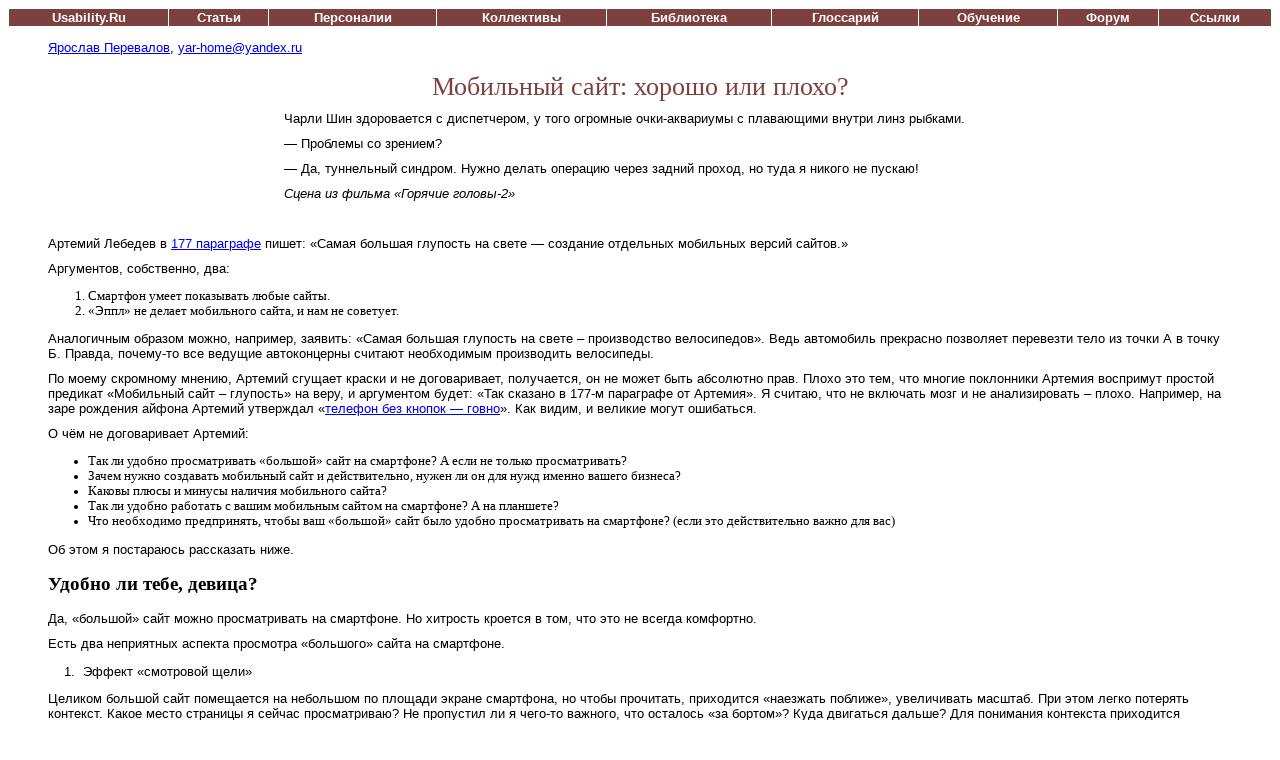

--- FILE ---
content_type: text/html; charset=windows-1251
request_url: http://www.usability.ru/Articles/Mobile-site.htm
body_size: 27143
content:
<html>

<head>
<meta http-equiv=Content-Type content="text/html; charset=windows-1251">

<meta name="Author" content="Ярослав Перевалов (Yaroslav Perevalov), yar-home@yandex.ru">

<meta name="description"
 content="В статье рассмотрены положительные и отрицательные аспекты создания мобильного сайта.">

<meta name="keywords"
 content="mobile, site, usability, web">

<title>Мобильный сайт: хорошо или плохо? Ярослав Перевалов - Usability.Ru</title>

<LINK href="../usability.css" rel="stylesheet" type="text/css">
</head>

<body lang=RU>
<TABLE cellSpacing=1 class=menubar>
  <TR> 
    <TD class="menubar"><A class="menubar" href="/">Usability.Ru</A></td>
    <TD class=menubar><A class=menubar href="../articles.htm">Статьи</A></TD>
    <TD class=menubar><A class=menubar href="../persons.htm">Персоналии</A></TD>
    <TD class=menubar><A class=menubar href="../groups.htm">Коллективы</A></TD>
    <TD class=menubar><A class=menubar href="../sources.htm">Библиотека</A></TD> 
    <TD class=menubar><A class=menubar href="../glossary.htm">Глоссарий</A></TD> 
    <TD class=menubar><A class=menubar href="../education.htm">Обучение</A></TD> 
    <TD class=menubar><A class=menubar href="../forum.htm">Форум</A></TD> 
    <TD class=menubar><A class=menubar href="../links.htm">Ссылки</A></TD>
  </TR>
</TABLE>

<blockquote>

<p><A 
  href="http://usability.ru/persons.htm#YP">Ярослав Перевалов</A>, <a href="mailto:yar-home@yandex.ru">yar-home@yandex.ru</a></p>

<h1>Мобильный сайт: хорошо или плохо?</h1>

<p class=MsoNormal style='margin-left:177.0pt'>Чарли Шин здоровается с
диспетчером, у того огромные очки-аквариумы с плавающими внутри линз рыбками.</p>

<p class=MsoNormal style='margin-left:177.0pt'>— Проблемы со зрением?</p>

<p class=MsoNormal style='margin-left:177.0pt'>— Да, туннельный синдром. Нужно
делать операцию через задний проход, но туда я никого не пускаю!</p>

<p class=MsoNormal style='margin-left:177.0pt'><i>Сцена из фильма «Горячие
головы-2»</i></p>

<p class=MsoNormal>&nbsp;</p>

<p class=MsoNormal>Артемий Лебедев в <a
href="http://www.artlebedev.ru/kovodstvo/sections/177/">177 параграфе</a>
пишет: «Самая большая глупость на свете — создание отдельных мобильных версий
сайтов.»</p>

<p class=MsoNormal>Аргументов, собственно, два: </p>

<ol>
<li>Смартфон умеет показывать любые сайты.</li>
<li>«Эппл» не делает мобильного сайта, и нам не советует.</li>
</ol>

<p class=MsoNormal>Аналогичным образом можно, например, заявить: «Самая большая
глупость на свете – производство велосипедов». Ведь автомобиль прекрасно
позволяет перевезти тело из точки А в точку Б. Правда, почему-то все ведущие
автоконцерны считают необходимым производить велосипеды.</p>

<p class=MsoNormal>По моему скромному мнению, Артемий сгущает краски и не договаривает,
получается, он не может быть абсолютно прав. Плохо это тем, что многие
поклонники Артемия воспримут простой предикат «Мобильный сайт – глупость» на
веру, и аргументом будет: «Так сказано в 177-м параграфе от Артемия». Я считаю,
что не включать мозг и не анализировать – плохо. Например, на заре рождения айфона
Артемий утверждал «<a
href="http://www.artlebedev.ru/kovodstvo/business-lynch/2007/01/15/">телефон
без кнопок — говно</a>». Как видим, и великие могут ошибаться.</p>

<p class=MsoNormal>О чём не договаривает Артемий:</p>

<ul>
<li>Так ли удобно просматривать «большой» сайт на смартфоне? А если не только просматривать?</li>
<li>Зачем нужно создавать мобильный сайт и действительно, нужен ли он для нужд именно вашего бизнеса?</li>
<li>Каковы плюсы и минусы наличия мобильного сайта?</li>
<li>Так ли удобно работать с вашим мобильным сайтом на смартфоне? А на планшете?</li>
<li>Что необходимо предпринять, чтобы ваш «большой» сайт было удобно просматривать
на смартфоне? (если это действительно важно для вас)</li>
</ul>

<p class=MsoNormal>Об этом я постараюсь рассказать ниже.</p>

<h2>Удобно ли тебе, девица?</h2>

<p class=MsoNormal>Да, «большой» сайт можно просматривать на смартфоне. Но
хитрость кроется в том, что это не всегда комфортно. </p>

<p class=MsoNormal>Есть два неприятных аспекта просмотра «большого» сайта на
смартфоне.</p>

<blockquote>
<p class=MsoListParagraph style='text-indent:-18.0pt'>1.<span style='font:7.0pt "Times New Roman"'>&nbsp;&nbsp;&nbsp;
</span>Эффект «смотровой щели»</p>
</blockquote>

<p class=MsoNormal>Целиком большой сайт помещается на небольшом по площади экране
смартфона, но чтобы прочитать, приходится «наезжать поближе», увеличивать
масштаб. При этом легко потерять контекст. Какое место страницы я сейчас
просматриваю? Не пропустил ли я чего-то важного, что осталось «за бортом»? Куда
двигаться дальше? Для понимания контекста приходится «ползать» по странице,
просматривая её фрагменты через «смотровую щель» браузера либо несколько раз менять
масштаб, что не очень-то комфортно. Предполагается, что мобильная версия сайта
целиком помещается по ширине экрана и не требует смены масштаба для комфортного
чтения.</p>

<p><img src="./Mobile-site/image001.jpg"></p>
             
<p class=MsoCaption>Рис. 1. Сайт поместился на экране, но мелковато будет</p>

<p><img  src="Mobile-site/image002.jpg"></p>

<p class=MsoCaption>Рис. 2. Отмасштабируем. Читать можно, но где я? И куда
двигаться дальше?</p>

<p class=MsoNormal>&nbsp;</p>

<blockquote>
<p class=MsoListParagraph style='text-indent:-18.0pt'>2.<span style='font:7.0pt "Times New Roman"'>&nbsp;&nbsp;&nbsp;
</span>Горизонтальная прокрутка</p>
</blockquote>

<p class=MsoNormal>Большинство мобильных браузеров (за исключением браузера <span
lang=EN-US>Opera</span> для <span lang=EN-US>Android</span><span lang=EN-US> </span>и
родного браузера <span lang=EN-US>HTC</span>) устроено так, что они очень
берегут исходную вёрстку «большого» сайта (труд дизайнера) и совершенно плюют
на комфорт и удобство чтения: в них нет возможности форматировать текст по
ширине экрана. В большинстве случаев это приводит к тому, что при комфортном
для чтения масштабе приходится прокручивать каждую читаемую строчку
горизонтально. Это приводит к тому, что прочитать больше одного абзаца – это мучение:
либо слишком мелко, либо просто надоедает елозить пальцем горизонтально. </p>

<p class=MsoNormal>В ситуации, когда важно прочитать, а не наслаждаться
вёрсткой (приоритет – получения информации, а не эстетическое удовольствие),
это приводит к плачевному результату.</p>

<p><img src="./Mobile-site/image003.jpg"></p>

<p class=MsoCaption>Рис. 3. Чтобы читать комфортно, придётся горизонтально
прокручивать каждую строчку, это очень утомительно!</p>

<p><img src="./Mobile-site/image004.jpg"></p>

<p class=MsoCaption>Рис. 4. <span lang=EN-US>Opera</span><span lang=EN-US> </span><span
lang=EN-US>Mobile</span><span lang=EN-US> </span>умеет форматировать текст по
ширине, это ломает вёрстку (какой кошмар!), но зато можно комфортно читать.</p>

<p class=MsoNormal>Мобильный сайт, как правило, старается решить эту проблему
за пользователя: форматирует текст по ширине браузера. Но, чтобы добиться этого
эффекта, приходится блокировать возможность масштабирования (браузер ведь не
умеет форматировать по ширине). В результате может получиться слишком мелко, а
лишение свободы масштабировать воспринимается пользователем как насилие.</p>

<p><img src="./Mobile-site/image005.jpg"></p>

<p class=MsoCaption>Рис. 5. Мобильная версия сайта: определить контекст
помогают фоновые заливки информационных блоков, горизонтальная прокрутка для
комфортного чтения не нужна.</p>

<h2>Зачем нужен мобильный сайт?</h2>

<p class=MsoNormal>Итак, мы знаем, что мобильный сайт потенциально и заведомо
удобнее и комфортнее при навигации и чтении на мобильном телефоне. Достаточно
ли этого для того, чтобы запустить в производство мобильную версию сайта?
Скорее всего, нет.</p>

<p class=MsoNormal>Следует иметь в виду, что контекст использования мобильного
телефона существенно отличается от контекста использования Большого брата. Как
правило, сайт с мобильного телефона просматривают на ходу, в транспорте, в
общественных и публичных местах, в местах ожидания, чтобы заполнить время
ожидания, вдалеке от комфортных условий.</p>

<p class=MsoNormal>Нужно сначала ответить на вопросы:</p>

<ol>
<li>Какие задачи
будут решать посетители сайта с мобильных телефонов? Эти задачи могут
существенно отличаться от задач, решаемых с большого компьютера. Например,
может оказаться, что на мобильном телефоне посетители идут на сайт, чтобы найти
телефонный номер вашей компании и позвонить. Или ищут точный адрес и схему
проезда. Или хотят развлечься, и вовсе не желают заполнять форму заказа..</li>
<li>Какие из 10 из
100 возможных сценариев взаимодействия наиболее важны при использовании
мобильного телефона? Вполне может оказаться, что мобильный сайт должен покрыть
потребности в 10 сценариях из 100. Более того, «важность» для вашего бизнеса
может прямо противоречить «важности» для вашего посетителя, об этом также важно
помнить. Например, на мобильном сайте вы реализуете только 5 важных задач для пользователя и 5 - для бизнеса.</li>
</ol>

<p class=MsoNormal>Ответить на эти вопросы помогут исследования потребностей
вашей (мобильной) аудитории и анализ бизнес-задач.</p>

<p class=MsoNormal>После исследований, анализа и проектирования может
оказаться, что мобильный сайт стал обладать ещё одной ценностью – простотой восприятия
и взаимодействия.</p>

<table class=MsoNormalTable border=1 cellspacing=0 cellpadding=0
 style='border-collapse:collapse;border:none'>
 <tr>
  <td width=319 valign=top style='width:239.25pt;border:solid #D9D9D9 1.0pt;
  background:#F2F2F2;padding:0cm 5.4pt 0cm 5.4pt'>
  <p class=MsoNormal><b><span style='font-size:11.0pt;font-family:"Calibri","sans-serif"'>Большой
  сайт</span></b></p>
  </td>
  <td width=319 valign=top style='width:239.3pt;border:solid #D9D9D9 1.0pt;
  border-left:none;background:#F2F2F2;padding:0cm 5.4pt 0cm 5.4pt'>
  <p class=MsoNormal><b><span style='font-size:11.0pt;font-family:"Calibri","sans-serif"'>Маленький
  сайт</span></b></p>
  </td>
 </tr>
 <tr>
  <td width=319 valign=top style='width:239.25pt;border:solid #D9D9D9 1.0pt;
  border-top:none;padding:0cm 5.4pt 0cm 5.4pt'>
  <p><img src="./Mobile-site/image006.jpg"></span></p>
  </td>
  <td width=319 valign=top style='width:239.3pt;border-top:none;border-left:
  none;border-bottom:solid #D9D9D9 1.0pt;border-right:solid #D9D9D9 1.0pt;
  padding:0cm 5.4pt 0cm 5.4pt'>
  <p><img src="./Mobile-site/image007.jpg"></span></p>
  </td>
 </tr>
 <tr>
  <td width=319 valign=top style='width:239.25pt;border:solid #D9D9D9 1.0pt;
  border-top:none;padding:0cm 5.4pt 0cm 5.4pt'>
  <p><img
  src="./Mobile-site/image008.jpg"></span></p>
  </td>
  <td width=319 valign=top style='width:239.3pt;border-top:none;border-left:
  none;border-bottom:solid #D9D9D9 1.0pt;border-right:solid #D9D9D9 1.0pt;
  padding:0cm 5.4pt 0cm 5.4pt'>
  <p><img src="./Mobile-site/image009.jpg"></span></p>
  </td>
 </tr>
</table>

<p class=MsoNormal>&nbsp;</p>

<p class=MsoNormal>При всех кажущихся плюсах мобильных сайтов следует также
учитывать следующие факторы: </p>

<ol>
<li>Мобильный сайт
требует отдельных затрат на исследования, проектирование, разработку, поддержку,
развитие.</li>

<li>Мобильный сайт,
скорее всего, хуже монетизируется. Ну, или, скажем иными словами: монетизация
мобильного сайта может быть неочевидной и нетривиальной.</li>

<li>Мобильный сайт,
особенно, если он появился как дополнение к «большому», может сломать
определённые паттерны поведения консервативных пользователей, может не
поддерживать редкие/второстепенные сценарии взаимодействия. Именно поэтому большинство
мобильных сайтов оставляют возможность перейти на полную версию. (Например, на
мобильном сайте Фейсбука отредактировать только что отправленный комментарий
можно неочевидным образом, отличным от способа для полной версии).</li>
</ol>

<h2>Плюсы и минусы</h2>

<p class=MsoNormal>Сведём все плюсы и минусы мобильного сайта в простую табличку.</p>

<table class=MsoNormalTable border=1 cellspacing=0 cellpadding=0
 style='border-collapse:collapse;border:none'>
 <tr>
  <td width=272 valign=top style='width:203.85pt;border:solid #D9D9D9 1.0pt;
  background:#F2F2F2;padding:0cm 5.4pt 0cm 5.4pt'>
  <p class=MsoNormal><b><span style='font-size:11.0pt;font-family:"Calibri","sans-serif"'>Плюсы</span></b></p>
  </td>
  <td width=321 valign=top style='width:241.0pt;border:solid #D9D9D9 1.0pt;
  border-left:none;background:#F2F2F2;padding:0cm 5.4pt 0cm 5.4pt'>
  <p class=MsoNormal><b><span style='font-size:11.0pt;font-family:"Calibri","sans-serif"'>Минусы</span></b></p>
  </td>
 </tr>
 <tr>
  <td width=272 valign=top style='width:203.85pt;border:solid #D9D9D9 1.0pt;
  border-top:none;padding:0cm 5.4pt 0cm 5.4pt'>
  <p class=MsoNormal><span style='font-size:11.0pt;font-family:"Calibri","sans-serif"'>Более
  комфортное чтение и взаимодействие пользователей с сайтом на мобильных
  телефонах.</span></p>
  <p class=MsoNormal><span style='font-size:11.0pt;font-family:"Calibri","sans-serif"'>Соответствие
  потребностям мобильных пользователей.</span></p>
  <p class=MsoNormal><span style='font-size:11.0pt;font-family:"Calibri","sans-serif"'>Соответствие
  потребностям бизнеса.</span></p>
  <p class=MsoNormal><span style='font-size:11.0pt;font-family:"Calibri","sans-serif"'>Мобильные
  страницы легче: это может быть критично при слабой, неустойчивой или
  ограниченной по трафику мобильной связи.</span></p>
  </td>
  <td width=321 valign=top style='width:241.0pt;border-top:none;border-left:
  none;border-bottom:solid #D9D9D9 1.0pt;border-right:solid #D9D9D9 1.0pt;
  padding:0cm 5.4pt 0cm 5.4pt'>
  <p class=MsoNormal><span style='font-size:11.0pt;font-family:"Calibri","sans-serif"'>Нужны
  затраты на исследования, проектирование, дизайн, разработку, поддержку,
  развитие, интеграцию в бизнес-процессы, интеграцию с программным
  обеспечением.</span></p>
  <p class=MsoNormal><span style='font-size:11.0pt;font-family:"Calibri","sans-serif"'>Поддержка
  только важных сценариев. </span></p>
  <p class=MsoNormal><span style='font-size:11.0pt;font-family:"Calibri","sans-serif"'>На
  планшетах, паче чаяния, может появиться мобильная версия вместо полной (см.
  ниже).</span></p>
  <p class=MsoNormal><span style='font-size:11.0pt;font-family:"Calibri","sans-serif"'>Монетизация
  (или ответ на вопрос – принесёт ли выгоду наличие мобильной версии)
  нетривиальная и неочевидная.</span></p>
  </td>
 </tr>
</table>

<p class=MsoNormal>&nbsp;</p>

<p class=MsoNormal>Конечно, можно отказаться от создания мобильной версии
сайта, потому что это глупость.</p>

<p class=MsoNormal>Можно доказать нецелесообразность создания мобильного сайта
в соответствии с вышеприведённой табличкой.</p>

<p class=MsoNormal>Но можно доказать обратное: мобильные пользователи полюбят
бренд, потому что бренд проявляет заботу и любит этих мобильных пользователей.</p>

<p class=MsoNormal>Всё зависит от конкретной ситуации.</p>

<h2>Адаптивный дизайн и прочие хитрости</h2>

<p class=MsoNormal>Если мобильный сайт есть, это может привести к казусу, если
на большом планшете откроется мобильная версия. Всё дело в том, что есть
определённые технические трудности в определении факта: чем именно открыт сайт смартфоном
или планшетом?</p>

<p><img src="./Mobile-site/image010.jpg"></p>

<p class=MsoCaption>Рис. 6. Набрал <span lang=EN-US>mts</span>.<span
lang=EN-US>ru</span><span lang=EN-US> </span>и упс!</p>

<p class=MsoNormal>Сначала некоторые гуру от проектирования, а затем и монстры
разработки на ура восприняли лозунг <span lang=EN-US><a
href="https://ru.wikipedia.org/wiki/%C0%E4%E0%EF%F2%E8%E2%ED%FB%E9_%E2%E5%E1-%E4%E8%E7%E0%E9%ED">Mobile
first<span lang=RU>!</span></a></span><span lang=EN-US> </span>– в случае,
когда нужно разрабатывать обе версии сайта, следует начинать с мобильной,
поскольку мобильная версия содержит наиболее важные сценарии, а спроектировать и
разработать мобильную версию труднее.</p>

<p class=MsoNormal>Далее, может оказаться, что при добавлении наворотов к
мобильной версии сайта, может получиться вполне хороший большой сайт, и грань
между большим и маленьким сайтом вообще стирается. </p>

<p class=MsoNormal>«Адаптивный» сайт поможет избежать проблем перехода между
мобильной и полной версиям сайта, а также проблем открытием мобильной версии на
«большом» планшете: контент сайта автоматически подстроится под режим просмотра,
с большей вероятностью попадания в цель достижения комфортности.</p>

<p class=MsoNormal>Что касается сайта компании <span lang=EN-US>Apple</span>,
они пошли другим путём: адаптировали контент сайта таким образом, чтобы его
можно было достаточно комфортно читать на мобильном телефоне. Важно заметить,
что это получилось не случайно, т.е. разработчики заложили в свои стандарты
этот подход, и специально об этом думали. </p>

<p class=MsoNormal>Другая хитрость <span lang=EN-US>Apple</span><span
lang=EN-US> </span>– страницы на сайте довольно-таки простые. Сравните с
Советским спортом  или Яндекс-Маркетом.</p>

<table class=MsoNormalTable border=1 cellspacing=0 cellpadding=0
 style='border-collapse:collapse;border:none'>
 <tr>
  <td width=338 valign=top style='width:253.25pt;border:none;padding:0cm 5.4pt 0cm 5.4pt'>
  <p><img 
  src="./Mobile-site/image011.jpg"></p>
  <p class=MsoCaption>Рис. 7. Хитрый <span lang=EN-US>Apple!</span></p>
  </td>
  <td width=300 valign=top style='width:225.3pt;border:none;padding:0cm 5.4pt 0cm 5.4pt'>
  <p><img src="./Mobile-site/image012.jpg"></p>
  <p class=MsoCaption>Рис. 8. Текст свёрстан так, чтобы его можно было целиком
  прочитать на экране мобильного телефона!</p>
  </td>
 </tr>
</table>

<p class=MsoNormal>Комфортное взаимодействие с большим сайтом на маленьком
устройстве само-собой магическим образом не получится, для этого нужно
предпринимать специальные усилия. </p>

<p class=MsoNormal>Одного постулата «мобильные версии – глупость» маловато
будет для достижения успеха.</p>

<h2>Мобильный сайт или приложение?</h2>

<table class=MsoTableGrid border=0 cellspacing=0 cellpadding=0
 style='border-collapse:collapse;border:none'>
 <tr>
  <td width=319 valign=top style='width:239.25pt;padding:0cm 5.4pt 0cm 5.4pt'>
  <p class=MsoNormal style='page-break-after:avoid'><img border=0 width=266
  height=472 src="Mobile-site/image013.jpg"></p>
  <p class=MsoCaption>Рис. 9. Фейсбук: мобильный сайт</p>
  </td>
  <td width=319 valign=top style='width:239.3pt;padding:0cm 5.4pt 0cm 5.4pt'>
  <p class=MsoNormal style='page-break-after:avoid'><img border=0 width=267
  height=472 src="Mobile-site/image014.jpg"></p>
  <p class=MsoCaption>Рис. 10. Фейсбук: мобильное приложение</p>
  </td>
 </tr>
</table>

<p class=MsoNormal>Конкурентом по удобству использования для мобильного сайта
является мобильное приложение. Действительно, зачем разрабатывать сайт, если
можно сделать приложение? Или наоборот: зачем делать приложение, если можно
сделать сайт?</p>

<p class=MsoNormal>Давайте попробуем сравнить.</p>

<table class=RS border=1 cellspacing=0 cellpadding=0 style='border-collapse:
 collapse;border:none'>
 <tr>
  <td width=281 valign=top style='width:210.95pt;border:solid #D9D9D9 1.0pt;
  background:#F2F2F2;padding:0cm 5.4pt 0cm 5.4pt'>
  <p class=MsoNormal><b><span style='font-size:11.0pt;font-family:"Calibri","sans-serif"'>Мобильный
  сайт</span></b></p>
  </td>
  <td width=357 valign=top style='width:267.6pt;border:solid #D9D9D9 1.0pt;
  border-left:none;background:#F2F2F2;padding:0cm 5.4pt 0cm 5.4pt'>
  <p class=MsoNormal><b><span style='font-size:11.0pt;font-family:"Calibri","sans-serif"'>Мобильное
  приложение</span></b></p>
  </td>
 </tr>
 <tr>
  <td width=281 valign=top style='width:210.95pt;border:solid #D9D9D9 1.0pt;
  border-top:none;padding:0cm 5.4pt 0cm 5.4pt'>
  <p class=MsoNormal><span style='font-size:11.0pt;font-family:"Calibri","sans-serif"'>Универсальное:
  работает на всех платформах (правда, с оговорками: у каждой платформы есть особенности,
  которые нужно учитывать).</span></p>
  <p class=MsoNormal><span style='font-size:11.0pt;font-family:"Calibri","sans-serif"'>Плюсы:
  </span></p>
  <ul style='margin-top:0cm' type=disc>
   <li class=MsoNormal><span style='font-size:11.0pt;font-family:"Calibri","sans-serif"'>Легче
       проектировать и исследовать.</span></li>
   <li class=MsoNormal><span style='font-size:11.0pt;font-family:"Calibri","sans-serif"'>Легче
       управлять разработкой</span></li>
  </ul>
  <p class=MsoNormal><span style='font-size:11.0pt;font-family:"Calibri","sans-serif"'>Минусы:</span></p>
  <ul style='margin-top:0cm' type=disc>
   <li class=MsoNormal><span style='font-size:11.0pt;font-family:"Calibri","sans-serif"'>Ниже
       производительность</span></li>
   <li class=MsoNormal><span style='font-size:11.0pt;font-family:"Calibri","sans-serif"'>Ниже
       безопасность</span></li>
   <li class=MsoNormal><span style='font-size:11.0pt;font-family:"Calibri","sans-serif"'>Ниже
       удобство использования</span></li>
   <li class=MsoNormal><span style='font-size:11.0pt;font-family:"Calibri","sans-serif"'>Ограничение
       доступа к программным и аппаратным интерфейсам телефона</span></li>
   <li class=MsoNormal><span style='font-size:11.0pt;font-family:"Calibri","sans-serif"'>Неочевидно
       монетизируется</span></li>
  </ul>
  </td>
  <td width=357 valign=top style='width:267.6pt;border-top:none;border-left:
  none;border-bottom:solid #D9D9D9 1.0pt;border-right:solid #D9D9D9 1.0pt;
  padding:0cm 5.4pt 0cm 5.4pt'>
  <p class=MsoNormal><span style='font-size:11.0pt;font-family:"Calibri","sans-serif"'>Заточено
  под стандарты конкретной платформы.</span></p>
  <p class=MsoNormal><span style='font-size:11.0pt;font-family:"Calibri","sans-serif"'>Плюсы:</span></p>
  <ul style='margin-top:0cm' type=disc>
   <li class=MsoNormal><span style='font-size:11.0pt;font-family:"Calibri","sans-serif"'>Выше
       производительность</span></li>
   <li class=MsoNormal><span style='font-size:11.0pt;font-family:"Calibri","sans-serif"'>Выше
       безопасность</span></li>
   <li class=MsoNormal><span style='font-size:11.0pt;font-family:"Calibri","sans-serif"'>Выше
       удобство использования</span></li>
   <li class=MsoNormal><span style='font-size:11.0pt;font-family:"Calibri","sans-serif"'>Может
       работать автономно, без интернета</span></li>
   <li class=MsoNormal><span style='font-size:11.0pt;font-family:"Calibri","sans-serif"'>Проще
       учитывать индивидуальные настройки клиента</span></li>
   <li class=MsoNormal><span style='font-size:11.0pt;font-family:"Calibri","sans-serif"'>Легче
       в разработке за счёт готовых компонентов </span><span lang=EN-US
       style='font-size:11.0pt;font-family:"Calibri","sans-serif"'>SDK</span><span
       lang=EN-US style='font-size:11.0pt;font-family:"Calibri","sans-serif"'> </span></li>
   <li class=MsoNormal><span style='font-size:11.0pt;font-family:"Calibri","sans-serif"'>Доступ
       к программным интерфейсам платформы (например, доступ к </span><span
       lang=EN-US style='font-size:11.0pt;font-family:"Calibri","sans-serif"'>SMS</span><span
       style='font-size:11.0pt;font-family:"Calibri","sans-serif"'>, телефонной
       книге, файлам и т.п.)</span></li>
   <li class=MsoNormal><span style='font-size:11.0pt;font-family:"Calibri","sans-serif"'>Есть
       возможность вовсю задействовать аппаратное обеспечение: датчики,
       сканеры, камеры, мультитач и т.д.</span></li>
   <li class=MsoNormal><span style='font-size:11.0pt;font-family:"Calibri","sans-serif"'>Легко
       монетизируется!</span></li>
  </ul>
  <p class=MsoNormal><span style='font-size:11.0pt;font-family:"Calibri","sans-serif"'>Минусы:</span></p>
  <ul style='margin-top:0cm' type=disc>
   <li class=MsoNormal><span style='font-size:11.0pt;font-family:"Calibri","sans-serif"'>Не
       универсальное: разные возможности и стандарты платформ. </span></li>
   <li class=MsoNormal><span style='font-size:11.0pt;font-family:"Calibri","sans-serif"'>Под
       каждую платформу придется разрабатывать отдельное приложение (фактически,
       отдельный проект)</span></li>
  </ul>
  </td>
 </tr>
</table>

<p class=MsoNormal>&nbsp;</p>

<p class=MsoNormal>По всему выходит, что мобильное приложение – круче мобильного
сайта. Даже Артемий Лебедев ничего не имеет против мобильных приложений. Ура!</p>



<p class=MsoNormal>&nbsp;</p>

</blockquote> 

<HR>

 <P align=right>&nbsp;<EM><FONT size=1>Дата публикации: 12 февраля 2014 г.</FONT></EM></P>
  <P align=left><EM><FONT size=1><A href="http://usability.ru">©Usability.Ru</A>
  <BR>Публикация материала только с согласия автора. При публикации ссылка на <A 
  href="../">Usability.Ru</A>&nbsp;обязательна!</FONT></EM></P>

  
   <TABLE class=menubar cellSpacing=1>
    
    <TR>
      <TD class="menubar"><A class="menubar" href="/">Usability.Ru</A></td>
    <TD class=menubar><A class=menubar href="../articles.htm">Статьи</A></TD>
    <TD class=menubar><A class=menubar href="../persons.htm">Персоналии</A></TD>
    <TD class=menubar><A class=menubar href="../groups.htm">Коллективы</A></TD>
    <TD class=menubar><A class=menubar href="../sources.htm">Библиотека</A></TD> 
    <TD class=menubar><A class=menubar href="../glossary.htm">Глоссарий</A></TD> 
    <TD class=menubar><A class=menubar href="../education.htm">Обучение</A></TD> 
    <TD class=menubar><A class=menubar href="../forum.htm">Форум</A></TD> 
    <TD class=menubar><A class=menubar href="../links.htm">Ссылки</A></TD>
</TR>	
	
<tr>

<td class="bord_l_none pr20"
 style="padding-left: 20px; padding-bottom: 20px; padding-top: 10px;"
 valign="top" bgcolor="lightgray" colspan="9">
<p class="medium-a">Реклама:</p>
<!-- trade-links --> 
      </td>
    </tr>
	
</TABLE>

<!-- Yandex.Metrika informer -->
<a href="http://metrika.yandex.ru/stat/?id=145783&amp;from=informer"
target="_blank" rel="nofollow"><img src="//bs.yandex.ru/informer/145783/3_0_FFFAFAFF_E0DADAFF_0_pageviews"
style="width:88px; height:31px; border:0;" alt="Яндекс.Метрика" title="Яндекс.Метрика: данные за сегодня (просмотры, визиты и уникальные посетители)" onclick="try{Ya.Metrika.informer({i:this,id:145783,type:0,lang:'ru'});return false}catch(e){}"/></a>
<!-- /Yandex.Metrika informer -->

<!-- Yandex.Metrika counter -->
<script src="//mc.yandex.ru/metrika/watch.js" type="text/javascript"></script>
<script type="text/javascript">
try { var yaCounter145783 = new Ya.Metrika({id:145783});}
catch(e) { }
</script>
<noscript><div><img src="//mc.yandex.ru/watch/145783" style="position:absolute; left:-9999px;" alt="" /></div></noscript>
<!-- /Yandex.Metrika counter -->

<script async="async" src="https://w.uptolike.com/widgets/v1/zp.js?pid=49484" type="text/javascript"></script></body>
</HTML>



--- FILE ---
content_type: text/css
request_url: http://www.usability.ru/usability.css
body_size: 4214
content:
BODY
{
	BACKGROUND-COLOR: White;
	FONT-FAMILY: Verdana, Tahoma, 'Times New Roman';
	font-size: 80%;  
}
.mb5 {
	margin-bottom : 5px;
}
.mb0 {
	margin-bottom : 0px;
}
.mt5 {
		margin-top: 5px;
}
.mt0 {
		margin-top: 0px;
}
.pb0 {
		padding-bottom : 0px;
}
.pb5 {
		padding-bottom : 5px;
}
.pt0 {
		padding-top : 0px;
}

P
{
    FONT-FAMILY: Verdana, Arial;
	 margin-bottom: 7px;
	 margin-top: 10px;
}
P.comment {
	font-style : italic;
	padding-top : 0px;
	margin-top: 0px;
	margin-bottom : 5px;
	margin-left : 40px;
}
H5 {
		margin-top: 5px;
		padding-top: 5px;
		margin-bottom : 5px;
		padding-bottom : 0px;
}
H1
{
	COLOR: #7C403F;
	FONT-SIZE: 200%;
	FONT-WEIGHT: lighter;
	MARGIN-BOTTOM: -0.1%;
	TEXT-ALIGN: center
}

H1.txt
{
	COLOR: Black;
	FONT-SIZE: 200%;
	FONT-WEIGHT: lighter;
	MARGIN-BOTTOM: 0;
	TEXT-ALIGN: left;
}
/*
H2
{
	FONT-SIZE: medium;
	FONT-WEIGHT: lighter;
}
H3
{
	FONT-SIZE: small;
	FONT-WEIGHT: lighter;
}
*/
TABLE
{
    FONT-FAMILY: Verdana, Arial;
}
TABLE.menu
{
    BACKGROUND-COLOR: salmon;
    COLOR: #FFF4EC;
    FONT-FAMILY: Tahoma;
}
.Bold
{
    FONT-WEIGHT: bold
}
.menutext
{
	BACKGROUND-COLOR: #7C403F;
	COLOR: #FFF4EC;
	FONT-FAMILY: Tahoma;
	FONT-WEIGHT: bold;
}

.menutext_sel
{
	BACKGROUND-COLOR: #FFF4EC;
	COLOR: #7C403F;
	FONT-FAMILY: Tahoma;
	FONT-WEIGHT: bold
}
.sel
{
	BACKGROUND-COLOR: White;
	FONT-FAMILY: Tahoma;
	FONT-WEIGHT: bold;
	COLOR: #7C403F;
}
.bord_r_none {
	border-right : 0 none White;
}
.bord_l_none {
	border-left : 0 none White;
}
.bord {
	border : 1 solid #800000;
}
.bord_r {
	border-right : 1 solid #800000;
}
.bord_t {
	border-top : 1 solid #800000;
}
.bord_b {
	border-bottom : 1 solid #800000;
}

TABLE.menubar
{
    BORDER-BOTTOM: #7C403F 1px;
    BORDER-LEFT: #7C403F 1px;
    BORDER-RIGHT: #7C403F 1px;
    BORDER-TOP: #7C403F 1px;
    FONT-FAMILY: Tahoma;
    WIDTH: 100%
}
TD
{
    FONT-FAMILY: Verdana, Arial;
font-size:80%;
}
TD.menubar
{
	BACKGROUND-COLOR: #7C403F;
	PADDING-BOTTOM: 1px;
	PADDING-LEFT: 3px;
	PADDING-RIGHT: 3px;
	PADDING-TOP: 1px;
	TEXT-ALIGN: center;
	font-weight : bold;
}
A:link
{
}
A.menubar:link
{
	COLOR: White;
	text-decoration: none;
}
A.menubar:visited
{
	COLOR: #FFDAB9;
	text-decoration: none;
}
A.menubar:active
{
    COLOR: lemonchiffon;
	text-decoration: none;
}
A.menubar:hover
{
    COLOR: lemonchiffon;
		text-decoration: underline;
}
.brown
{
	COLOR: #5E0000;
	FONT-WEIGHT: bold
}
.brown_t
{
	COLOR: #5E0000;
	MARGIN-BOTTOM: 0px
}
.bodytext
{
    FONT-FAMILY: Verdana, Arial;
}
.MsoToc1
{
    MARGIN-BOTTOM: 5px;
    MARGIN-TOP: 5px
}
.MsoToc2
{
    MARGIN-BOTTOM: 5px;
    MARGIN-TOP: 5px
}
.MsoToc3
{
    MARGIN-BOTTOM: 5px;
    MARGIN-TOP: 5px
}
.MsoToc6
{
    MARGIN-BOTTOM: 0px;
    MARGIN-LEFT: 20px;
    MARGIN-TOP: 0px
}
.maroon
{
	COLOR: #5E0000;
}
TH
{
    BACKGROUND-COLOR: burlywood
}
TABLE.Gray
{
    BACKGROUND-COLOR: cornsilk;
    BORDER-BOTTOM: gray 1px solid;
    BORDER-LEFT: gray 1px solid;
    BORDER-RIGHT: gray 1px solid;
    BORDER-TOP: gray 1px solid
}
TD.white
{
    BACKGROUND-COLOR: cornsilk
}
TD.green
{
    BACKGROUND-COLOR: floralwhite
}
.Insert
{
    BACKGROUND-COLOR: mistyrose
}
.MarginPar
{
    MARGIN-BOTTOM: 0px;
    MARGIN-LEFT: 30px;
    MARGIN-TOP: 0px;
    PADDING-BOTTOM: 0px;
    PADDING-TOP: 0px
}
.brown_th
{
	COLOR: #5E0000;
	MARGIN-BOTTOM: 0px
}
.bottom0
{
    MARGIN-BOTTOM: -20px;
    PADDING-BOTTOM: 0px
}
.H5_up
{
    MARGIN-TOP: -5px
}
.SourceHeader {
	color: #ffdab9;
	background-color : #700000;
	font-weight : bolder;
	width : 100%;
}
.SourceHeaderL {
	color: Black;
	background-color : #FFEFD5;
	font-weight : bolder;
	width : 100%;
}
.SourceHeaderC {
	color: Black;
	background-color : #FFDAB9;
	font-weight : bolder;
	width : 100%;
}
.bk {
	border-collapse: collapse;
}
.pr20 {
	padding-right: 20;
}
.p5 {
	padding: 5;
}
.small {
 font-size: x-small;
}
.small-a {
	font-size: xx-small;
	color: Silver;
}
.medium-a {
	font-size: x-small;
	color: Gray;
}

--- FILE ---
content_type: application/javascript;charset=utf-8
request_url: https://w.uptolike.com/widgets/v1/version.js?cb=cb__utl_cb_share_1769006036828852
body_size: 397
content:
cb__utl_cb_share_1769006036828852('1ea92d09c43527572b24fe052f11127b');